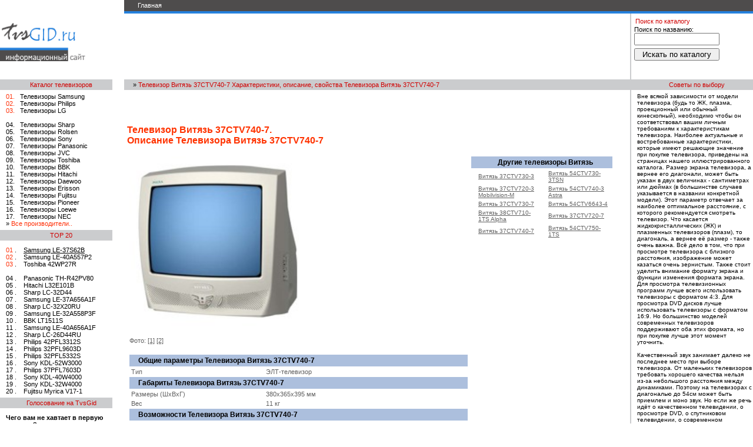

--- FILE ---
content_type: text/html
request_url: https://tvsgid.ru/vitjaz_37ctv740_7.html
body_size: 6373
content:
<!DOCTYPE HTML PUBLIC "-//W3C//DTD HTML 4.01 Transitional//EN">

<html>
<head>
	<title>Витязь 37CTV740-7. Характеристики, описание, свойства Телевизора (TV) Витязь 37CTV740-7 - Телевизоры</title><link rel="STYLESHEET" type="text/css" href="main.css">
<meta http-equiv="Content-Type" content="text/html; charset=utf-8">
<META content="Витязь 37ctv740-7. Характеристики, описание, свойства Телевизора (tv) Витязь 37ctv740-7" name=keywords>
<META content="Витязь 37CTV740-7. Характеристики, описание, свойства Телевизора (TV) Витязь 37CTV740-7 - сайт 'гид по миру телевизоров'" name=description>
<link rel="icon" href="https://tvsgid.ru/favicon.ico" type="image/x-icon">
<script async src="https://pagead2.googlesyndication.com/pagead/js/adsbygoogle.js"></script>
<!-- Yandex.RTB -->
<script>window.yaContextCb=window.yaContextCb||[]</script>
<script src="https://yandex.ru/ads/system/context.js" async></script>
<!-- Yandex.RTB R-A-406872-6 -->
<script>
window.setTimeout(function() {
window.yaContextCb.push(()=>{
	Ya.Context.AdvManager.render({
		"blockId": "R-A-406872-6",
		"type": "floorAd"
	})
})
}, 20000);</script>
</head>

<body>

<!--
<h1>Витязь 37CTV740-7. Характеристики, описание, свойства Телевизора (TV) Витязь 37CTV740-7</h1>
-->

<table cellpadding="0" cellspacing="0" border="0" width=100%>
<tr>
<td width=191 height="135">
<a href="/">
<img src="images/logo.gif" width="164" height="73" alt="Витязь 37CTV740-7. Характеристики, описание, свойства Телевизора (TV) Витязь 37CTV740-7" border=0>
</a>
</td>

<td  valign=top class=maintd>
<div class="upperstr"><a href="/">Главная</a>  <!--| <a href="/">Тесты и обзоры</a>--></div><br />









</td>

<td width=207 height="135" valign=top >
<div class="upperstr" style="text-align: right; white-space: nowrap;"><!--<a href="">Реклама на сайте</a>-->&nbsp;&nbsp;&nbsp;</div>

<table cellpadding="0" cellspacing="0" border=0 width="100%" height="100%" class="advb">
<tr>
<td width=25% valign=top class=uptd1><h2 class=acce>Поиск по каталогу</h2>

<form action=index.php style="display: inline">
<input type=hidden name=page value=2>
<input type=hidden name=fct value=search>
Поиск по названию:
<input type=text name=ph style="width: 145px">
<div style="font-size: 4px">&nbsp;</div>
<input type=submit value="Искать по каталогу" style="width: 145px">
</form>

</td>
</table>


</td>

</tr>


<tr>
<td class=r1>Каталог телевизоров</td>
<td><div class="r2">&nbsp;&nbsp;&nbsp;&nbsp;&raquo; <h1>Телевизор Витязь 37CTV740-7 Характеристики, описание, свойства Телевизора Витязь 37CTV740-7</h1></div></td>
<td class=r1>Советы по выбору</td>
</tr>

<tr>
<td class=r3 valign="top" width=191>
<div class=top10>
<a href='magnitolavendor_52.html'> <font color="#FF320A"> 01. </font> &nbsp; Телевизоры Samsung</a><br>  <a href='magnitolavendor_46.html'> <font color="#FF320A"> 02. </font> &nbsp; Телевизоры Philips</a><br>  <a href='magnitolavendor_29.html'> <font color="#FF320A"> 03. </font> &nbsp; Телевизоры LG</a><br> <br> <a href='magnitolavendor_55.html'>  04.  &nbsp; Телевизоры Sharp</a><br>  <a href='magnitolavendor_51.html'>  05.  &nbsp; Телевизоры Rolsen</a><br>  <a href='magnitolavendor_59.html'>  06.  &nbsp; Телевизоры Sony</a><br>  <a href='magnitolavendor_44.html'>  07.  &nbsp; Телевизоры Panasonic</a><br>  <a href='magnitolavendor_27.html'>  08.  &nbsp; Телевизоры JVC</a><br>  <a href='magnitolavendor_67.html'>  09.  &nbsp; Телевизоры Toshiba</a><br>  <a href='magnitolavendor_4.html'>  10.  &nbsp; Телевизоры BBK</a><br>  <a href='magnitolavendor_24.html'>  11.  &nbsp; Телевизоры Hitachi</a><br>  <a href='magnitolavendor_13.html'>  12.  &nbsp; Телевизоры Daewoo</a><br>  <a href='magnitolavendor_18.html'>  13.  &nbsp; Телевизоры Erisson</a><br>  <a href='magnitolavendor_19.html'>  14.  &nbsp; Телевизоры Fujitsu</a><br>  <a href='magnitolavendor_47.html'>  15.  &nbsp; Телевизоры Pioneer</a><br>  <a href='magnitolavendor_32.html'>  16.  &nbsp; Телевизоры Loewe</a><br>  <a href='magnitolavendor_37.html'>  17.  &nbsp; Телевизоры NEC</a><br>  
&raquo; <a href="allvendors.html" style='color: #FF320A'>Все производители..</a><br>
</div>


<div class=thead>
TOP 20
</div>

<div class=top10>
<!--here-->
 <font color="#FF320A"> 01 </font>.&nbsp;&nbsp;&nbsp;&nbsp;<a href="samsung_le_37s62b.html" class=fa>Samsung LE-37S62B</a><br> <font color="#FF320A"> 02 </font>.&nbsp;&nbsp;&nbsp;&nbsp;<a href="samsung_le_40a557p2.html" >Samsung LE-40A557P2</a><br> <font color="#FF320A"> 03 </font>.&nbsp;&nbsp;&nbsp;&nbsp;<a href="toshiba_42wp27r.html" >Toshiba 42WP27R</a><br><br>  04 .&nbsp;&nbsp;&nbsp;&nbsp;<a href="panasonic_th_r42pv80.html" >Panasonic TH-R42PV80</a><br>  05 .&nbsp;&nbsp;&nbsp;&nbsp;<a href="hitachi_l32e101b.html" >Hitachi L32E101B</a><br>  06 .&nbsp;&nbsp;&nbsp;&nbsp;<a href="sharp_lc_32d44.html" >Sharp LC-32D44</a><br>  07 .&nbsp;&nbsp;&nbsp;&nbsp;<a href="samsung_le_37a656a1f.html" >Samsung LE-37A656A1F</a><br>  08 .&nbsp;&nbsp;&nbsp;&nbsp;<a href="sharp_lc_32x20ru.html" >Sharp LC-32X20RU</a><br>  09 .&nbsp;&nbsp;&nbsp;&nbsp;<a href="samsung_le_32a558p3f.html" >Samsung LE-32A558P3F</a><br>  10 .&nbsp;&nbsp;&nbsp;&nbsp;<a href="bbk_lt1511s.html" >BBK LT1511S</a><br>  11 .&nbsp;&nbsp;&nbsp;&nbsp;<a href="samsung_le_40a656a1f.html" >Samsung LE-40A656A1F</a><br>  12 .&nbsp;&nbsp;&nbsp;&nbsp;<a href="sharp_lc_26d44ru.html" >Sharp LC-26D44RU</a><br>  13 .&nbsp;&nbsp;&nbsp;&nbsp;<a href="philips_42pfl3312s.html" >Philips 42PFL3312S</a><br>  14 .&nbsp;&nbsp;&nbsp;&nbsp;<a href="philips_32pfl9603d.html" >Philips 32PFL9603D</a><br>  15 .&nbsp;&nbsp;&nbsp;&nbsp;<a href="philips_32pfl5332s.html" >Philips 32PFL5332S</a><br>  16 .&nbsp;&nbsp;&nbsp;&nbsp;<a href="sony_kdl_52w3000.html" >Sony KDL-52W3000</a><br>  17 .&nbsp;&nbsp;&nbsp;&nbsp;<a href="philips_37pfl7603d.html" >Philips 37PFL7603D</a><br>  18 .&nbsp;&nbsp;&nbsp;&nbsp;<a href="sony_kdl_40w4000.html" >Sony KDL-40W4000</a><br>  19 .&nbsp;&nbsp;&nbsp;&nbsp;<a href="sony_kdl_32w4000.html" >Sony KDL-32W4000</a><br>  20 .&nbsp;&nbsp;&nbsp;&nbsp;<a href="fujitsu_myrica_v17_1.html" >Fujitsu Myrica V17-1</a><br>
<!--here end-->
</div>


<div class=thead>
Голосование на TvsGid
</div>

<div class=top10>
<!--here-->

		<form method="post" action="vote.html" id=vf><b>
		<input type=hidden name=dodo value=1>
		Чего вам не хавтает в первую очередь?
		<br></b><br><font face="Tahoma" style="font-size: 8pt">
		&nbsp;&nbsp;&nbsp;<input type=Radio name=variant   value="1" id=q1>Информации</font><br>
		<font face="Tahoma" style="font-size: 8pt">&nbsp;&nbsp;&nbsp;<input type=Radio name=variant   value="2" id=q2>Общения (форумы, блоги)</font><br>
		<font face="Tahoma" style="font-size: 8pt">&nbsp;&nbsp;&nbsp;<input type=Radio name=variant   value="3" id=q3>Мне всё ровно</font><br>
		<font face="Tahoma" style="font-size: 8pt">&nbsp;&nbsp;&nbsp;
		<font face="Tahoma" style="font-size: 8pt">&nbsp;&nbsp;&nbsp;
		<font face="Tahoma" style="font-size: 8pt">&nbsp;&nbsp;&nbsp;
		<font face="Tahoma" style="font-size: 8pt">&nbsp;&nbsp;&nbsp;
		<font face="Tahoma" style="font-size: 8pt">&nbsp;&nbsp;&nbsp;
		<br>

		<script>
		function S()
		{
		document.getElementById('vf').submit();
		}
		</script>

		<a href="javascript:S();"><img src="answer.gif" alt="проголосовать"  border="0"></a>&nbsp;<a href="vote.html"><img 		src="results.gif" alt="результаты"  border="0"></a></form>
		
<!--here end-->
</div>

<div class=thead>
Реклама на сайте
<!-- Yandex.RTB R-A-406872-1 -->
<div id="yandex_rtb_R-A-406872-1"></div>
<script type="text/javascript">
    (function(w, d, n, s, t) {
        w[n] = w[n] || [];
        w[n].push(function() {
            Ya.Context.AdvManager.render({
                blockId: "R-A-406872-1",
                renderTo: "yandex_rtb_R-A-406872-1",
                async: true
            });
        });
        t = d.getElementsByTagName("script")[0];
        s = d.createElement("script");
        s.type = "text/javascript";
        s.src = "//an.yandex.ru/system/context.js";
        s.async = true;
        t.parentNode.insertBefore(s, t);
    })(this, this.document, "yandexContextAsyncCallbacks");
</script>
</div>

<div class=top10>
<!--257092418089-->
</div>






<div class=top10>
по вопросам размещения рекламы пишите на адрес:
<font color="#FF320A">01</font>.&nbsp;&nbsp;&nbsp;&nbsp;<a href="mailto:betam@created.ru" class=fa>betam@created.ru</a><br>
</div>


<div class=thead>
Статистика
</div>

<div class=top10>
<!--LiveInternet counter--><script type="text/javascript"><!--
document.write("<a href='http://www.liveinternet.ru/click' "+
"target=_blank><img src='https://counter.yadro.ru/hit?t17.4;r"+
escape(document.referrer)+((typeof(screen)=="undefined")?"":
";s"+screen.width+"*"+screen.height+"*"+(screen.colorDepth?
screen.colorDepth:screen.pixelDepth))+";u"+escape(document.URL)+
";"+Math.random()+
"' alt='' title='LiveInternet: показано число просмотров за 24"+
" часа, посетителей за 24 часа и за сегодня' "+
"border=0 width=88 height=31><\/a>")//--></script><!--/LiveInternet-->





</div>





</td>
<td class=r4 valign="top"><div class=content>



<index>



<script>
function Show(id)
{
var id;
document.getElementById('photo').src='magnitols/1878_'+id+'.jpg';
}

function fullother()
{
document.getElementById('fullm').style.display='none';
document.getElementById('fullb').style.display='block';
}

function sfullother()
{
document.getElementById('fullm').style.display='block';
document.getElementById('fullb').style.display='none';
}


</script>
<br />
<!-- Yandex.RTB R-A-406872-4 -->
<div id="yandex_rtb_R-A-406872-4"></div>
<script>window.yaContextCb.push(()=>{
  Ya.Context.AdvManager.render({
    renderTo: 'yandex_rtb_R-A-406872-4',
    blockId: 'R-A-406872-4'
  })
})</script>
<br>
<br />

<h2>Телевизор Витязь 37CTV740-7.<br>Описание Телевизора Витязь 37CTV740-7</h2>

<table cellspacing=2 cellpadding=2 border=0 width=97% class=params>
<tr>
<td valign=top>

<img src=magnitols/1878_1.jpg id=photo width=300><br>&nbsp;


<span id=begunAdsSpan5></span>

<div class=photos>Фото: 
<A href="javascript:Show(1)">[1]</a> 
<A href="javascript:Show(2)">[2]</a> 
 
 
 
</div>
<br>










														


<h3>Общие параметры Телевизора Витязь 37CTV740-7 </h3>
			<table>
						<tr><td width=40%>Тип<td>ЭЛТ-телевизор
										</table>
	
		


																			


<h3>Габариты Телевизора Витязь 37CTV740-7 </h3>
			<table>
						<tr><td width=40%>Размеры (ШxВxГ)<td>380x365x395 мм
								<tr><td width=40%>Вес<td>11 кг
						</table>
	
		


																																																																																																																		


<h3>Возможности Телевизора Витязь 37CTV740-7 </h3>
			<table>
						<tr><td width=40%>Поддержка телевизионных стандартов<td>PAL, SECAM, NTSC
												<tr><td width=40%>Телетекст<td>с памятью на 1 стр.
																<tr><td width=40%>Экранное меню на русском<td>есть
																<tr><td width=40%>Защита от детей<td>есть
																				<tr><td width=40%>Оптимизация изображения<td>есть
																												<tr><td width=40%>Стереозвук<td>есть
								<tr><td width=40%>Разъемы на передней/боковой панели<td>AV
								<tr><td width=40%>Поддержка стереозвука NICAM<td>нет
								<tr><td width=40%>Разъем для наушников<td>есть
						</table>
	
		


																																																																																																							


<h3>Характеристики Телевизора Витязь 37CTV740-7 </h3>
			<table>
						<tr><td width=40%>Мощность звука<td>3 Вт
												<tr><td width=40%>Входы<td>AV, SCART, RGB
																																<tr><td width=40%>Таймер сна<td>есть
								<tr><td width=40%>Количество каналов<td>100
																				<tr><td width=40%>Частота развертки<td>50 Гц
																<tr><td width=40%>Диагональ<td>14"
								<tr><td width=40%>Прогрессивная развертка<td>есть
								<tr><td width=40%>Формат экрана<td>4:3
						</table>
	
		


																												


<h3>Дополнительно Телевизора Витязь 37CTV740-7 </h3>
			<table>
						<tr><td width=40%>Акустическая система<td>два динамика
												<tr><td width=40%>Цвет<td>черный, серебристый
														</table>
	
		






<br /><br /><center><!-- Yandex.RTB R-A-406872-5 -->
<div id="yandex_rtb_R-A-406872-5"></div>
<script>window.yaContextCb.push(()=>{
  Ya.Context.AdvManager.render({
    renderTo: 'yandex_rtb_R-A-406872-5',
    blockId: 'R-A-406872-5'
  })
})</script>
</center><br /><br /><h3>Обсуждение Витязь 37CTV740-7&nbsp&nbsp&nbsp[просмотров: 1361]</h3>
<delete><div class=comments><br> <form action=index.php?page=2&fct=addcomment method=POST> Ваше имя: <br> <input type=text name=pname style="width: 95%"><br> Ваш комментарий:<br> <input type=hidden name=id value=12> <textarea name=comment></textarea> <br> <table><tr><td style="font-size: 9px" width=50%>В целях защиты от СПАМа, сообщения с ссылками не проходят! <td><input type=submit value="Оставить комментарий">&nbsp;&nbsp;&nbsp; </table> </form> </div>
</delete></td>


<td width=240 valign=top align=center>






<h3>Другие телевизоры Витязь</h3>

<table width=100%>
<tr>
<td width=50% class=mph><a href=vitjaz_37ctv730_3.html>Витязь 37CTV730-3</a>
<td width=50% class=mph><a href=vitjaz_54ctv730_3tsn.html>Витязь 54CTV730-3TSN</a>
 <tr> <td width=50% class=mph><a href=vitjaz_37ctv720_3_mobilvision_m.html>Витязь 37CTV720-3 Mobilvision-M</a>
<td width=50% class=mph><a href=vitjaz_54ctv740_3_astra.html>Витязь 54CTV740-3 Astra</a>
 <tr> <td width=50% class=mph><a href=vitjaz_37ctv730_7.html>Витязь 37CTV730-7</a>
<td width=50% class=mph><a href=vitjaz_54ctv6643_4.html>Витязь 54CTV6643-4</a>
 <tr> <td width=50% class=mph><a href=vitjaz_38ctv710_1ts_alpha.html>Витязь 38CTV710-1TS Alpha</a>
<td width=50% class=mph><a href=vitjaz_37ctv720_7.html>Витязь 37CTV720-7</a>
 <tr> <td width=50% class=mph><a href=vitjaz_37ctv740_7.html>Витязь 37CTV740-7</a>
<td width=50% class=mph><a href=vitjaz_54ctv750_1ts.html>Витязь 54CTV750-1TS</a>
 <tr> </table>

<span id="begunAdsSpan6"></span>
<span id="begunAdsSpan7"></span>
<span id="begunAdsSpan8"></span>


</td>
</tr>
</table>

</index>

<center>
<table><tr>
<td>
<span id="begunAdsSpan3"></span>
<td>
<span id="begunAdsSpan4"></span>
</table>
</center>


</div></td>
<td class=r5 valign="top" width=207px>
<div class=news>
<!--noindex-->
Вне всякой зависимости от модели телевизора (будь то ЖК, плазма, проекционный или обычный кинескопный),  необходимо чтобы он соответствовал вашим личным требованиям к характеристикам телевизора.  Наиболее актуальные и востребованные характеристики, которые имеют решающие значение при покупке телевизора, приведены на страницах нашего иллюстрированного каталога.  Размер экрана телевизора, а вернее его диагонали, может быть указан в двух величинах - сантиметрах или дюймах (в большинстве случаев указывается в названии конкретной модели).  Этот параметр отвечает за наиболее оптимальное расстояние, с которого рекомендуется смотреть телевизор. Что касается жидкокристаллических (ЖК) и плазменных  телевизоров (плазм),  то диагональ, а вернее её размер - также очень важна. Всё дело в том, что при просмотре телевизора с близкого расстояния, изображение может казаться очень зернистым.  Также стоит уделить внимание формату экрана и функции изменения формата экрана. Для просмотра телевизионных программ  лучше всего использовать телевизоры с форматом 4:3. Для просмотра DVD дисков лучше использовать телевизоры с форматом 16:9. Но большинство моделей современных телевизоров поддерживают оба этих формата, но при покупке лучше этот момент уточнить.  <br><br>
Качественный звук занимает далеко не последнее место при выборе телевизора. От маленьких телевизоров требовать хорошего качества нельзя из-за небольшого расстояния между динамиками. Поэтому на телевизорах с диагональю до 54см может быть приемлем и моно звук. Но если же речь идёт о качественном телевидении, о просмотре DVD, о спутниковом телевидении, о современном цифровом кабельном телевидении - без стереозвука не обойдёшься.  <br><br>
Управление телевизором - очень важный момент. Хорошее, продуманное меню и пульт управления - помогут вам без проблем пользоваться всеми необходимыми функциями телевизора, к тому же к продуманному меню очень быстро привыкните.  Дистанционный пульт управления телевизором не должен быть слишком громоздким и хорошо сбалансированным в руке. Очень удобно, если кнопки нажимаются жестко, но четко. И желательно, чтобы на них были выступы, чтобы можно было находить нужную кнопку в темноте на ощупь. Также, желательно, чтоб на самом телевизоре был дубляж всех элементов управления ПДУ. <br><br>
Ну и последнее, на что непременно надо обращать внимание - это разъёмы телевизора. Помимо антенного входа, желательно чтоб телевизор содержал разъёмы типа "колокольчики",  SACRT, S-video и другие. Это позволит подключать разную технику к телевизору.  Также, для телевизоров высокой чёткости важно наличие HDMI. 
<!--/noindex-->

</div>

<div class=thead>
Статьи
</div>
<div class=top10>
<a href=index.php?page=6>Статьи и обзоры</a><br>&nbsp;
</div>


<div class=thead>
Реклама на сайте
</div>

<div class=top10>

</div>

</td>
</tr>

<tr>
<td>
<img src=images/karta.jpg>
<td colspan=2>
<div class=bottom><img src=images/bg1.gif></div>
</td>
</tr>

</table>

</body>
</html>

--- FILE ---
content_type: text/css
request_url: https://tvsgid.ru/main.css
body_size: 1181
content:
body
{
margin: 0;
padding: 0;
}
.upperstr
{
   background-color: #4E4C4C;
	padding-top: 3px;
	padding-bottom: 4px;
	padding-left: 20px;
	color: White;
   font-family: Arial, Helvetica, sans-serif;
	font-size: 11px;
	border-bottom: 4px solid #2480DC;
}

.upperstr a
{
	color: White;
	text-decoration: none;
	padding-right: 3px;
	padding-left: 3px;
}

.upperstr a:hover
{
	text-decoration: underline;
}


.maintd
{
	padding-left: 20px;
}

.uptd1
{
	padding: 5px;
	
}

.uptd2
{
   font-family: Arial, Helvetica, sans-serif;
   font-size: 11px;
/*	padding: 5px;*/
	border-left: 2px solid #CBCCCE;
}

.uptd2_u
{
   font-family: Arial, Helvetica, sans-serif;
   font-size: 11px;
   /*border-left: 2px solid #CBCCCE;*/
}

.uptd2 h2, .acce
{
   font-family: Arial, Helvetica, sans-serif;
	font-size: 11px;
	color: #D00100;
   font-weight: normal;
	white-space: nowrap;
	padding: 0;
	margin: 2px;
}

.uptd3
{
	border-right: 2px solid #CBCCCE;
}

.uptd2 a
{
	 color: Black;
	 text-decoration: none;
	 font-family: Arial, Helvetica, sans-serif;
	 font-size: 11px;
}

.uptd2 a:hover
{
	 text-decoration: underline;
}

.r1
{
	background-color: #CBCCCE;
		padding: 3px;
		font-family: Arial, Helvetica, sans-serif;
	font-size: 11px;
		color: #D00100;
		padding-left: 20px;
		text-align: center;
}

.r2
{
	margin-left: 20px;
	padding-left: 20px;
	padding: 3px;
	background-color: #CBCCCE;
	font-family: Arial, Helvetica, sans-serif;
	font-size: 11px;
}

.r2 h1
{
	padding: 0;
	margin: 0;
	font-weight: normal;
	color: #D00100;
	font-family: Arial, Helvetica, sans-serif;
	font-size: 11px;
   display: inline;
}

.content
{
	padding-left: 25px;
	padding-top: 10px;
  font-family: Arial, Helvetica, sans-serif;
   font-size: 11px;
}

.r5
{
   font-family: Arial, Helvetica, sans-serif;
   font-size: 11px;

	border-left: 2px solid #CBCCCE;
}

.advb
{
   font-family: Arial, Helvetica, sans-serif;
   font-size: 11px;
	border-left: 2px solid #CBCCCE;
}


.top10
{
   font-family: Arial, Helvetica, sans-serif;
   font-size: 11px;
	padding-left: 10px;
	padding-top: 5px;
}

.top10 a
{
	color: black;
	text-decoration: none;
}

.top10 a:hover
{
	color: #F53900;
	text-decoration: underline;
}

.top10 a.fa
{
	text-decoration: underline;
}

.newsimg
{
	border: 1px solid #F53900;
	margin: 3px;
	padding: 3px;
	display: block;
	float: none;
	text-align: center;
}

.news a
{
 color: #F53900;	
}

.news
{
   font-family: Arial, Helvetica, sans-serif;
   font-size: 10px;
	padding-left: 10px;
	padding-top: 5px;
}

.news b
{
   font-size: 11px;
}

.thead
{
	background-color: #CBCCCE;
	padding: 3px;
	margin-top: 5px;
	margin-bottom: 5px;
	font-family: Arial, Helvetica, sans-serif;
	font-size: 11px;
	color: #D00100;
	padding-left: 20px;
	text-align: center;
}

.bottom
{
   margin-left: 5%;
/*	background-image: url(images/bgbottom2.jpg);*/
	background-image: url(images/bg12.gif);
	background-repeat: repeat-x;
}

.truba
{
	padding: 3px;
	margin: 3px;
	display: block;
	float: right;
	vertical-align: top;
}

.phone
{
   font-family: Arial, Helvetica, sans-serif;
   font-size: 12px;
	padding-left: 10px;
	padding-top: 5px;
}

.phone b
{
 		   font-size: 14px;
}

.phone span
{
	color: #D00100;
	margin-right: 5px;
}

.phone a
{
	color: black;
}

.o2
{
	border-top: 1px solid #CBCCCE;;
	font-size: 1px;
}

.content h2
{
color: #FF3300;
font-family: Arial, Helvetica, sans-serif;
font-size: 16px;

}

.poloska1, h3
{
background-color: #ACBFDD;
padding-top: 3px;
padding-right: 3px;
padding-left: 15px;
padding-bottom: 3px;
font-family: Arial, Helvetica, sans-serif;
font-size: 12px;
margin: 0px;
font-weight: bold;
}

.params tr td table tr td, .photos
{
color: #606060;
font-family: Arial, Helvetica, sans-serif;
font-size: 11px;
}

.photos a
{
color: #606060;
}


.params tr td table
{
width: 100%
}


.allvendors td a
{
   font-family: Arial, Helvetica, sans-serif;
   font-size: 15px;
   padding-left: 10px;
   padding-top: 5px;
   color: black;
}

.allvendors td, .allvendors td a:hover 
{
  font-family: Arial, Helvetica, sans-serif;
  font-size: 15px;
  color: #FF3300;
}

.mph 
{
   font-family: Arial, Helvetica, sans-serif;
   font-size: 8px;
   padding-left: 10px;
   color: black;
}
.mph a
{
  font-size: 10px;
  color: #606060;
}

.mph a:hover
{
  color: #FF3300;
}

.comments
{
   font-family: Arial, Helvetica, sans-serif;
   font-size: 10px;
   padding-left: 10px;
   padding-top: 15px;
   color: #606060;
}

.comments textarea
{
width: 95%;
height: 75px;
font-family: Arial, Helvetica, sans-serif;
font-size: 10px;
color: #606060;
border: 1px solid #606060;
}

.comments input
{
font-family: Arial, Helvetica, sans-serif;
font-size: 10px;
color: #606060;
border: 1px solid #606060;
}


.acontent
{
padding-right: 10px;
}

.acontent, .acontent p, .acontent td, .acontent td p
{
color: #606060;
font-family: Arial, Helvetica, sans-serif;
font-size: 11px;
text-align: justify;
}

.bgg1
{
display:block;
width:160x;
height:130px;
line-height:100px;
overflow:hidden;
position:relative;
z-index:1;
vertical-align: top;
}

.bgg2
{
display:block;
width:160x;
height:30px;
overflow:hidden;
position:relative;
z-index:1;
}

.bestp
{
color: #FF3300;
font-family: Arial, Helvetica, sans-serif;
font-size: 15px;
font-weight: bold;
}
.bestp span
{
color: green;
}

.mim
{
text-align: center;
white-space: nowrap;
font-family: Arial, Helvetica, sans-serif;
font-size: 12px;
font-weight: normal;
color: #FF3300;
padding: 4px;
width: 300px;
background-color: #ACBFDD;
border-bottom: 2px solid white;
}


.mim .nm
{
font-size: 9px;
font-weight: normal;
}



.mim a
{
font-size: 12px;
color: black;
font-weight: bold;
}

.mim2
{
text-align: left;
width: 245px;
font-family: Arial, Helvetica, sans-serif;
font-size: 16px;
font-weight: normal;
color: #FF3300;
padding: 4px;
border-bottom: 2px solid white;
}


.mim20
{
text-align: left;
width: 245px;
font-family: Arial, Helvetica, sans-serif;
font-size: 18px;
font-weight: normal;
color: #FF3300;
padding: 4px;
border-bottom: 2px solid white;
}


.mim2 a
{
font-size: 12px;
font-weight: bold;
color: white;
padding: 4px;
background-color: green;
text-decoration: none;
}

.mim20 a
{
font-size: 16px;
font-weight: bold;
color: white;
padding: 4px;
background-color: green;
text-decoration: none;
}